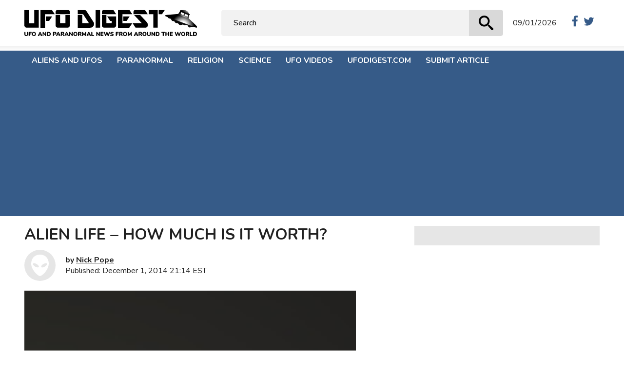

--- FILE ---
content_type: text/html; charset=utf-8
request_url: https://www.google.com/recaptcha/api2/aframe
body_size: 268
content:
<!DOCTYPE HTML><html><head><meta http-equiv="content-type" content="text/html; charset=UTF-8"></head><body><script nonce="07o4mGOYNZpDGkxtrBTALg">/** Anti-fraud and anti-abuse applications only. See google.com/recaptcha */ try{var clients={'sodar':'https://pagead2.googlesyndication.com/pagead/sodar?'};window.addEventListener("message",function(a){try{if(a.source===window.parent){var b=JSON.parse(a.data);var c=clients[b['id']];if(c){var d=document.createElement('img');d.src=c+b['params']+'&rc='+(localStorage.getItem("rc::a")?sessionStorage.getItem("rc::b"):"");window.document.body.appendChild(d);sessionStorage.setItem("rc::e",parseInt(sessionStorage.getItem("rc::e")||0)+1);localStorage.setItem("rc::h",'1767995692256');}}}catch(b){}});window.parent.postMessage("_grecaptcha_ready", "*");}catch(b){}</script></body></html>

--- FILE ---
content_type: text/css
request_url: https://www.ufodigest.com/wp-content/litespeed/css/0e0ab86944af1c517579360771a1a67d.css?ver=76d4d
body_size: 9395
content:
.ufodigest{content:"UFO Digest"}html,body,div,span,applet,object,iframe,h1,h2,h3,h4,h5,h6,p,blockquote,pre,a,abbr,acronym,address,big,cite,code,del,dfn,em,img,ins,kbd,q,s,samp,small,strike,strong,sub,sup,tt,var,b,u,i,center,dl,dt,dd,ol,ul,li,fieldset,form,label,legend,table,caption,tbody,tfoot,thead,tr,th,td,article,aside,canvas,details,embed,figure,figcaption,footer,header,hgroup,menu,nav,output,ruby,section,summary,time,mark,audio,video{margin:0;padding:0;border:0;font-size:100%;font:inherit;vertical-align:baseline}article,aside,details,figcaption,figure,footer,header,hgroup,menu,nav,section{display:block}ol,ul{list-style:none}blockquote,q{quotes:none}blockquote:before,blockquote:after,q:before,q:after{content:'';content:none}table{border-collapse:collapse;border-spacing:0}a[href],input[type='submit'],input[type='image'],label[for],select,button,.pointer{cursor:pointer}hr{background-color:grey;color:grey;border:0;height:1px;margin-bottom:10px}embed,iframe,object{max-width:100%}:root{font-size:14px;font-weight:400;font-family:"Nunito";line-height:140%;-webkit-font-smoothing:antialiased;-moz-osx-font-smoothing:grayscale;font-smoothing:antialiased}@media (min-width:320px) and (max-width:719px){:root,input,textarea,select{font-size:calc(14px + (16 - 14) * ( (100vw - 320px) / ( 719 - 320) ))}}@media (min-width:719px){:root,input,textarea,select{font-size:16px}}h1{font-size:24px}@media screen and (min-width:320px){h1{font-size:calc(24px + 8 * ((100vw - 320px) / 399))}}@media screen and (min-width:719px){h1{font-size:32px}}h2{font-size:20px}@media screen and (min-width:320px){h2{font-size:calc(20px + 6 * ((100vw - 320px) / 399))}}@media screen and (min-width:719px){h2{font-size:26px}}h3{font-size:18px}@media screen and (min-width:320px){h3{font-size:calc(18px + 4 * ((100vw - 320px) / 399))}}@media screen and (min-width:719px){h3{font-size:22px}}h4{font-size:16px}@media screen and (min-width:320px){h4{font-size:calc(16px + 2 * ((100vw - 320px) / 399))}}@media screen and (min-width:719px){h4{font-size:18px}}h5{font-size:14px}@media screen and (min-width:320px){h5{font-size:calc(14px + 2 * ((100vw - 320px) / 399))}}@media screen and (min-width:719px){h5{font-size:16px}}h6{font-size:14px}@media screen and (min-width:320px){h6{font-size:calc(14px + 2 * ((100vw - 320px) / 399))}}@media screen and (min-width:719px){h6{font-size:16px}}h1,h2,h3,h4,h5,h6{clear:both;line-height:110%}h1,h2.h1{margin-bottom:14px;font-weight:700}h2{margin-bottom:8px}h1,h2,h3{font-weight:700}h3,h4,h5,h6{margin-bottom:8px}h5{font-weight:700}h6{font-style:italic}p{margin-bottom:14px}p:last-child{margin:0}p+h2{margin-top:28px}p.empty{padding:0;margin:0;line-height:0}a{color:#212121;text-decoration:underline}a:hover{text-decoration:none}a:focus,a:active,a:hover{text-decoration:none;-webkit-transition:all .2s ease;-moz-transition:all .2s ease;-ms-transition:all .2s ease;-o-transition:all .2s ease;transition:all .2s ease}strong,b,.bold{font-weight:700}cite,em,i,.italic{font-style:italic}ol,ul{margin-bottom:14px}ul{list-style-type:disc;padding-left:14px}ol{list-style-type:decimal;padding-left:14px}ol ol{list-style:upper-alpha}ol ol ol{list-style:lower-roman;padding:0 0 14px 16px}ol ol ol ol{list-style:lower-alpha;padding:0 0 14px 16px}ul ul,ol ol,ul ol,ol ul{margin-bottom:0;padding:0 0 0 16px}sup,sub{font-size:70%;height:0;line-height:1;position:relative;vertical-align:baseline}sup{bottom:1ex}sub{top:.5ex}small{font-size:smaller}pre,code{font-family:consolas,courier,monospace;white-space:pre;background-color:#fff;color:#212121;border:1px solid #212121;padding:.5em;margin:20px 0}mark{padding:0 2px}body{color:#212121;background:#fff;width:100%;min-height:100vh;display:flex;flex-direction:column}*{box-sizing:border-box;-moz-box-sizing:border-box}html{-webkit-text-size-adjust:100%;-ms-text-size-adjust:100%;height:100%}::selection{background:rgb(33 33 33 / .1)}::moz-selection{background:rgb(33 33 33 / .1)}:focus{outline:0}.ulnone{list-style:none;padding:0;margin:0}.mt10{margin-top:10px}.mt20{margin-top:20px}.mt30{margin-top:30px}.mt40{margin-top:40px}.mt60{margin-top:60px}.mt80{margin-top:80px}.mb10{margin-bottom:10px}.mb20{margin-bottom:20px}.mb30{margin-bottom:30px}.mb40{margin-bottom:40px}.mb60{margin-bottom:60px}.mb80{margin-bottom:80px}.ta-left{text-align:left}.ta-center{text-align:center}.ta-right{text-align:right}.absolute{position:absolute}.relative{position:relative}.fixed{position:fixed}.block{display:block}.nav-mobile{display:none}.overlay{background:#000;width:100%;height:100%;position:fixed;display:none;opacity:0}.ufodigest{flex:1 0 auto}.rwd-yes{display:none}.rwd-no{display:block}.fadein{display:none}.divider{background:-moz-linear-gradient(top,rgb(0 0 0 / .65) 0%,#fff0 100%);background:-webkit-linear-gradient(top,rgb(0 0 0 / .65) 0%,#fff0 100%);background:linear-gradient(to bottom,rgb(0 0 0 / .65) 0%,#fff0 100%);filter:progid:DXImageTransform.Microsoft.gradient(startColorstr='#a6000000',endColorstr='#00000000',GradientType=0);width:100%;height:10px;opacity:.1}.wide-divider{position:absolute;left:0;margin-top:-15px}.adsbygoogle{background:whitesmoke}.btn{text-decoration:none;padding:10px 20px;text-transform:uppercase;font:700 132.5%/175% "Nunito"}.btn:hover{text-decoration:none}.btn-first{background:#365b88;color:#fff}.btn-first:hover{background:#284363;color:#fff}.page-numbers{padding:3px 9px;display:block;min-width:30px;text-align:center;float:left;margin-right:1px}a.page-numbers{background:#212121;color:#fff;text-decoration:none}a.page-numbers:hover{text-decoration:none}a.page-numbers:hover{background:#365b88;color:#fff}.site-content{display:flex;margin:0 auto;max-width:1200px;padding:0 10px;justify-content:space-between}.breadcrumbs{margin:20px 0;font-size:85%}.breadcrumbs a{color:#636363}.content-area,.content-area-home{width:73.5%;padding:10px}.entry-content{font-size:115%;line-height:140%}.entry-content p{margin-bottom:18px}.widget{margin-bottom:30px}.widget ul{padding-left:18px}.home-widgets section{border-bottom:2px solid #212121;padding-bottom:20px}.entry-meta{display:flex;margin-bottom:20px}.entry-meta-img{width:64px;height:64px;border-radius:50%;background-size:cover;background-repeat:no-repeat;background-position:center;margin-right:20px}.entry-meta-img-no{background:#e6e6e6;display:flex;justify-content:center;align-items:center}.entry-meta-img-no svg{width:auto;height:70%;fill:#fff}.entry-meta-cnt{display:flex;flex-direction:column;justify-content:center}.entry-meta-cnt-1{font-weight:700}.entry-featured-img{margin-bottom:30px}.entry-intro{margin-bottom:40px}.entry-content img{max-width:100%;height:auto}.entry-comments-header{margin-top:70px;margin-bottom:10px}.entry-comments-wp,.entry-comments-fb{background:#f2f2f2;padding:20px}.entry-comments-wp iframe,.entry-comments-fb iframe{width:100%}.entry-comments-wp{margin-bottom:20px}.entry-comments-fb{margin-bottom:40px}.entry-footer{margin-top:30px;margin-bottom:40px}.entry-footer a{color:#fff;text-decoration:none}.entry-footer a:hover{text-decoration:none}.entry-footer ul{padding:0;margin:0;list-style-type:none}.entry-footer li{display:inline-block;background:#365b88;color:#fff;padding:5px 10px;margin-bottom:4px}.entry-footer li:hover{background:#284363}.entry-more-posts{margin-top:70px;margin-bottom:30px}.entry-more-posts ul{margin-bottom:30px;padding-left:18px}.entry-more-posts li{margin-bottom:6px}.btn-s{font-size:100%}.wp-pagenavi{margin-bottom:20px}.wp-pagenavi span,.wp-pagenavi a{padding:3px 9px;display:inline-block;min-width:30px;text-align:center;margin-right:1px}.wp-pagenavi a{background:#365b88;color:#fff;text-decoration:none}.wp-pagenavi a:hover{text-decoration:none}.wp-pagenavi a:hover{background:#284363;color:#fff}.author-cols{display:flex}.author-col-1{flex-basis:30%}.author-col-1 svg{width:100%;height:auto;fill:#636363}.author-col-2{flex-basis:70%;padding:20px 0 20px 40px}.search-form{margin-bottom:40px}.ud-contributors{display:flex;flex-wrap:wrap;border-top:1px solid #e6e6e6;border-bottom:1px solid #e6e6e6}.ud-contributor{width:50%;border-bottom:1px solid #e6e6e6;padding:10px}.ud-contributor .entry-meta{margin:0}.ud-contributor:nth-child(odd){border-left:1px solid #e6e6e6}.ud-contributor:nth-child(even){border-left:1px solid #e6e6e6;border-right:1px solid #e6e6e6}.embed-container{position:relative;padding-bottom:56.25%;height:0;overflow:hidden;max-width:100%;height:auto;margin-bottom:40px}.embed-container iframe,.embed-container object,.embed-container embed{position:absolute;top:0;left:0;width:100%;height:100%}.embed-container+p{margin-top:20px}.td-ul-none{text-decoration:underline}.td-ul-none:hover{text-decoration:none}.td-none-ul{text-decoration:none}.td-none-ul:hover{text-decoration:underline}.cf:before,.cf:after{content:"";display:table}.cf:after{clear:both}.container-12{margin-left:auto;margin-right:auto;width:1200px}.grid-1,.grid-2,.grid-3,.grid-4,.grid-5,.grid-6,.grid-7,.grid-8,.grid-9,.grid-10,.grid-11,.grid-12{display:inline;float:left;margin-left:10px;margin-right:10px;min-height:1px}.grid-1{width:calc(100% / 12 * 1 - 20px)}.grid-2{width:calc(100% / 12 * 2 - 20px)}.grid-3{width:calc(100% / 12 * 3 - 20px)}.grid-4{width:calc(100% / 12 * 4 - 20px)}.grid-5{width:calc(100% / 12 * 5 - 20px)}.grid-6{width:calc(100% / 12 * 6 - 20px)}.grid-7{width:calc(100% / 12 * 7 - 20px)}.grid-8{width:calc(100% / 12 * 8 - 20px)}.grid-9{width:calc(100% / 12 * 9 - 20px)}.grid-10{width:calc(100% / 12 * 10 - 20px)}.grid-11{width:calc(100% / 12 * 11 - 20px)}.grid-12{width:calc(100% / 12 * 12 - 20px)}.icon{display:inline-block;color:#212121;width:1em;height:1em;fill:currentColor}.icon-sm{font-size:24px;color:#212121;margin-left:5px}.icon-sm:hover{color:rgb(33 33 33 / .9)}img{border:0;-ms-interpolation-mode:bicubic;max-width:100%}img a,a img{border:0}.entry-content img,.comment-content img,.widget img{max-width:100%}img[class*="align"],img[class*="wp-image-"],img[class*="attachment-"]{height:auto}img.size-full,img.size-large,img.header-image,img.wp-post-image{max-width:100%;height:auto}.alignleft{float:left;margin:5px 15px 5px 0}.aligncenter{display:block;margin:0 auto 30px auto}.alignright{float:right;margin:5px 0 15px 15px}.alignnone{float:none;display:block;margin:0 0 30px 0}.size-full,.size-large{height:auto}img.responsive{width:100%;max-width:100%;height:auto}figure{max-width:100%!important}figcaption{font-size:80%;line-height:130%;font-style:italic}.header-container{padding:20px 0 0 0}.header{display:flex;margin-bottom:20px}.site-branding{flex-basis:30%}.site-branding svg{display:block}.site-branding .st0{fill:#365b88}.header-search{flex-grow:1;padding:0 10px 0 50px}.header-search form{display:flex;height:100%;border-radius:5px}.header-search input[type="text"]{background:#f2f2f2;border:0;margin:0;font-family:"Nunito";font-size:100%;padding:15px 25px;flex-grow:1;border-radius:5px 0 0 5px}.header-search input[type="submit"]{border:0;padding:0;margin:0;width:70px;border-radius:0 5px 5px 0;background-color:#d9d9d9;background-image:url([data-uri]);background-position:center;background-repeat:no-repeat;background-size:30px}.header-search input[type="submit"]:hover{background-color:#bfbfbf}.header-date{padding:0 10px;display:flex;align-items:center;justify-content:center}.header-sm{padding:0 10px;display:flex;align-items:center;justify-content:flex-end}.header-sm svg{fill:#365b88}.header-sm svg:hover{fill:unset}.navigation-container{background:#365b88}.main-navigation li{display:block;position:relative;float:left}.main-navigation li:hover>ul{display:block}.main-navigation a{color:#fff;font:700 100%/40px "Nunito";display:block;text-decoration:none;padding:0 15px;text-transform:uppercase}.main-navigation a:hover{text-decoration:none}.main-navigation a:hover{color:#fff}.main-navigation ul ul{display:none;float:left;margin:0;padding:0;position:absolute;top:40px;left:0;z-index:99999;white-space:nowrap}.main-navigation ul ul li{border-bottom:1px solid #284363;float:none}.main-navigation ul ul li:last-child{border:0}.main-navigation ul ul a{background:#365b88;color:#fff;line-height:30px;text-decoration:none}.main-navigation ul ul a:hover{text-decoration:none}.main-navigation ul ul a:hover{background:#284363;color:#fff}.main-navigation ul ul ul{left:100%;top:0}.main-navigation ul ul ul a{background:#203651}.main-navigation ul ul ul a:hover{background:#192a3f;color:#fff}.main-navigation li:hover>a,.main-navigation a:focus,.main-navigation .current-menu-item>a,.main-navigation .current-menu-ancestor>a,.main-navigation .current-page-item>a,.main-navigation .current-page-ancestor>a{background:#284363}.site-footer{background:#212121;padding:20px 0}.footer-widgets{margin:20px 0}.site-info{color:#fff;font-size:85%;line-height:135%;text-align:justify;margin-bottom:30px}.site-info a{color:#fff}.footer-logo{margin-bottom:20px}.footer-logo svg{fill:#fff}.copyright{color:#fff}.copyright a{color:#fff}.footer-links{color:#f0f0f0}.footer-links ul{list-style-type:none;padding:0;margin:0}.footer-links a{color:#636363;text-decoration:none}.footer-links a:hover{text-decoration:underline}.home-intro{background:#000;padding:20px 0}.home-intro ul{margin:0}.home-intro-slide{display:flex}.home-intro-slide-img{flex-basis:calc(100% / 3 * 1)}.home-intro-slide-cnt{color:#fff;flex-basis:calc(100% / 3 * 2);padding:10px 30px 0 30px;display:flex;flex-direction:column;position:relative}.home-intro-slide-cnt h2 span{font:700 132.5%/175% "Nunito";display:inline;padding:5px 0;background-color:#fff;box-shadow:.3em 0 0 #fff,-.3em 0 0 #fff;box-decoration-break:clone;color:#212121}.home-intro-slide-cnt h2 a{color:#212121;text-decoration:none}.home-intro-slide-cnt h2 a:hover{text-decoration:none}.home-intro-slide-cnt h2:hover a{color:#fff}.home-intro-slide-cnt h2:hover span{background-color:#365b88;box-shadow:.3em 0 0 #365b88,-.3em 0 0 #365b88;color:#fff}.home-intro-slide-cnt h3{font-size:100%;line-height:140%;margin-bottom:15px;width:85%;text-transform:uppercase}.home-intro-slide-cnt .home-summary{width:75%;border-left:2px solid #365b88;padding:5px 0 5px 10px;margin:auto 0 0 -10px}.home-intro-slide-cnt .home-publish{margin-bottom:30px}.home-slide-btn{margin-left:-10px}.home-sub-intro{margin:40px 0 20px 0}.home-sub-intro h2{margin-bottom:20px}.home-sub-intro h2 img{display:block;width:70%;height:auto}.home-sub-intro ul{display:flex;flex-wrap:wrap;justify-content:space-between}.home-sub-intro li{width:calc(100% / 2 - 10px);margin-bottom:20px}.home-sub-intro-slide{display:flex;flex-direction:column;height:100%}.home-sub-intro-slide-img{background:#636363}.home-sub-intro-slide-img img{opacity:.93}.home-sub-intro-slide-cnt{padding:10px}.home-sub-intro-slide-cnt h2{font-weight:700}.home-publish{display:block;color:#9D9D9A;font-size:85%;line-height:120%;margin-bottom:10px}.home-publish a{color:#9D9D9A;text-decoration:none}.home-publish a:hover{text-decoration:underline}.home-widgets{background:#e6e6e6;padding:20px;margin:20px 0}.home-main{display:flex;justify-content:space-between;margin-bottom:20px}.home-main h3{margin-bottom:20px;font-weight:700;text-transform:uppercase}.home-main-1{flex-basis:48.5%}.dirk{border:2px solid #212121;padding:20px;margin-bottom:40px}.dirk h3{text-transform:none;font-style:italic;font-weight:400;margin-bottom:10px}.dirk img{display:block;float:left;width:50%;margin-right:15px;margin-top:5px}.home-featured-videos{padding:20px;background:#e6e6e6}.home-featured-video{margin-bottom:30px;position:relative}.home-featured-video:hover .home-featured-video-cnt{background:#212121}.home-featured-video-img{position:relative}.home-featured-video-cnt{background:rgb(33 33 33 / .4);color:#fff;padding:10px;position:absolute;bottom:0;left:0;width:100%}.home-featured-video-cnt h2{font-weight:700;font-size:120%;margin:0}.home-main-2{flex-basis:48.5%}.home-categories{list-style-type:none;padding:20px}.home-categories ul{list-style-type:none;padding:0;margin:0}.home-categories ul.children{margin-bottom:10px}.home-categories li.cat-item a{background:#365b88;color:#fff;text-decoration:none;text-transform:uppercase;padding:5px 10px;display:inline-block;font-weight:700;margin:0 0 2px 0}.home-categories li.cat-item a:hover{text-decoration:none}.home-categories li.cat-item a:hover{background:#212121}.home-categories li.cat-item li a{background:#636363;font-weight:unset;text-transform:unset;margin:2px 0 0 15px}.home-categories li.cat-item li li a{background:#f0f0f0;color:#212121;margin:2px 0 0 30px}.home-categories li.cat-item li li a:hover{color:#fff}.glide{position:relative;width:100%;box-sizing:border-box}.glide *{box-sizing:inherit}.glide__track{overflow:hidden}.glide__slides{position:relative;width:100%;list-style:none;backface-visibility:hidden;transform-style:preserve-3d;touch-action:pan-Y;overflow:hidden;padding:0;white-space:nowrap;display:flex;flex-wrap:nowrap;will-change:transform}.glide__slides--dragging{user-select:none}.glide__slide{width:100%;height:100%;flex-shrink:0;white-space:normal;user-select:none;-webkit-touch-callout:none;-webkit-tap-highlight-color:#fff0}.glide__slide a{user-select:none;-webkit-user-drag:none;-moz-user-select:none;-ms-user-select:none}.glide__arrows{-webkit-touch-callout:none;user-select:none}.glide__bullets{-webkit-touch-callout:none;user-select:none}.glide--rtl{direction:rtl}.glide__arrow{position:absolute;display:block;top:50%;z-index:2;color:#fff;text-transform:uppercase;padding:9px 12px;background-color:#fff0;border:2px solid rgb(255 255 255 / .5);border-radius:4px;box-shadow:0 .25em .5em 0 rgb(0 0 0 / .1);text-shadow:0 .25em .5em rgb(0 0 0 / .1);opacity:1;cursor:pointer;transition:opacity 150ms ease,border 300ms ease-in-out;transform:translateY(-50%);line-height:1}.glide__arrow:focus{outline:none}.glide__arrow:hover{border-color:#fff}.glide__arrow--left{left:2em}.glide__arrow--right{right:2em}.glide__arrow--disabled{opacity:.33}.glide__bullets{position:absolute;z-index:2;bottom:0;left:50%;display:inline-flex;list-style:none;transform:translateX(-50%)}.glide__bullet{background-color:rgb(255 255 255 / .5);width:9px;height:9px;padding:0;border-radius:50%;border:2px solid #fff0;transition:all 300ms ease-in-out;cursor:pointer;line-height:0;box-shadow:0 .25em .5em 0 rgb(0 0 0 / .1);margin:0 .25em}.glide__bullet:focus{outline:none}.glide__bullet:hover,.glide__bullet:focus{border:2px solid #fff;background-color:rgb(255 255 255 / .5)}.glide__bullet--active{background-color:#fff}.glide--swipeable{cursor:grab;cursor:-moz-grab;cursor:-webkit-grab}.glide--dragging{cursor:grabbing;cursor:-moz-grabbing;cursor:-webkit-grabbing}.gform_wrapper ul{list-style:none;padding:0;margin:0}.gform_wrapper li{margin-bottom:20px}.gform_wrapper label{font-weight:700;margin-bottom:8px;display:inline-block}.gform_wrapper span label{font-weight:400;font-size:85%;margin-top:4px;margin-bottom:0}.gform_wrapper span.gfield_required{font-weight:400;margin-left:2px}.gform_wrapper .gfield_date_dropdown_day,.gform_wrapper .gfield_date_dropdown_month,.gform_wrapper .gfield_date_dropdown_year{width:calc(100% / 3 * 1 - 10px);display:inline-block}.gform_wrapper .gfield_date_dropdown_month{margin:0 15px}.gform_wrapper .gfield_description{margin-bottom:10px}.gform_wrapper .validation_error{padding:10px 15px;margin-bottom:20px;border:1px solid #c00;font-weight:700;color:#c00}.gform_wrapper .gform_ajax_spinner{position:relative;top:8px;left:10px}.gform_wrapper .gfield.gfield_error{background-color:#fcf2f2;border:1px solid #c00;padding:10px 15px}.gform_wrapper .validation_message{font-weight:700;margin-top:10px;padding:0 2px}.gform_wrapper input,.gform_wrapper textarea,.gform_wrapper select{border:1px solid #dedede;background:#fff;margin:0;-webkit-border-radius:0;-moz-border-radius:0;-ms-border-radius:0;border-radius:0}.gform_wrapper input[type="text"],.gform_wrapper input[type="email"],.gform_wrapper input[type="number"],.gform_wrapper input[type="password"],.gform_wrapper select{width:100%;height:45px;padding:0 10px}.gform_wrapper select:not([multiple]){-webkit-appearance:none;-moz-appearance:none;background-position:right 10px top 50%;background-repeat:no-repeat;background-image:url([data-uri])}.gform_wrapper textarea{width:100%;height:140px;overflow:auto;vertical-align:top;padding:10px}.gform_wrapper .gfield_checkbox li,.gform_wrapper .gfield_radio li{margin:0}.gform_wrapper .gfield_checkbox label,.gform_wrapper .gfield_radio label{display:inline;font-weight:400}.gform_wrapper input[type="checkbox"]{margin-right:5px}.gform_wrapper input[type="radio"]{margin-right:10px}.gform_wrapper input[type="radio"],.gform_wrapper input[type="checkbox"]{position:relative;top:-1px}.gform_wrapper input[type="submit"]{background:#365b88;color:#fff;border:1px solid #fff0;padding:0 20px;margin:0;display:inline-block;width:auto;height:45px;font:400 150%/100% "Nunito";text-transform:uppercase;text-decoration:none}.gform_wrapper input[type="submit"]:hover{text-decoration:none}.gform_wrapper input[type="submit"]:hover{cursor:pointer;background:none;color:#365b88;border:1px solid #365b88}.gform_confirmation_wrapper .gform_confirmation_message{border:1px solid #365b88;padding:10px 15px}textarea{max-width:100%}.gform_validation_container,.gform_wrapper .gform_validation_container,body .gform_wrapper .gform_body ul.gform_fields li.gfield.gform_validation_container,body .gform_wrapper li.gform_validation_container,body .gform_wrapper ul.gform_fields li.gfield.gform_validation_container{display:none!important;position:absolute!important;left:-9000px}@media only screen and (min-width:960px) and (max-width:1199px){.container-12{width:960px}.main-navigation a{padding:0 10px}.home-intro-slide-cnt{padding:0 15px 0 30px}.home-intro-slide-cnt h2 span{font:400 112.5%/155% "Nunito";padding:1px 0}.home-intro-slide-cnt h3{width:100%}.home-intro-slide-cnt .home-publish{margin-bottom:20px}}@media only screen and (min-width:720px) and (max-width:959px){.container-12{width:720px}}@media only screen and (max-width:959px){.navigation-container{display:none}.nav-mobile{display:block}.icon-bars{font-size:24px;color:#212121;stroke:#fff;stroke-width:6px;paint-order:stroke}.icon-bars:hover{color:#636363}span#showRightPush.active .icon-bars{color:#365b88}span#showRightPush{position:fixed;top:20px;right:20px;z-index:10000}span#showRightPush:hover{cursor:pointer}.nav-mobile-header{padding:15px 20px 10px 20px;position:relative}.logo-mobile{width:80%}.subnav-mobile{position:absolute;right:22px;bottom:15px}.subnav-mobile .icon{color:#636363}.subnav-mobile .icon:hover{color:#212121}.nav-header-mobile{background:#f0f0f0;padding:10px 20px}.mobile-search{background:#365b88;padding:10px 20px;flex-grow:1}.mobile-search form{display:flex;height:100%;border-radius:5px}.mobile-search input[type="text"]{background:#f2f2f2;border:0;margin:0;font-family:"Nunito";font-size:100%;padding:15px 25px;flex-grow:1;border-radius:5px 0 0 5px}.mobile-search input[type="submit"]{border:0;padding:0;margin:0;width:70px;border-radius:0 5px 5px 0;background-color:#d9d9d9;background-image:url([data-uri]);background-position:center;background-repeat:no-repeat;background-size:30px}.mobile-search input[type="submit"]:hover{background-color:#bfbfbf}.sm-mobile{padding:20px;margin-left:-10px}.sm-mobile .icon-sm{font-size:24px;color:#365b88}.sm-mobile .icon-sm:hover{color:#212121}.cbp-spmenu{position:fixed;overflow-y:scroll;-webkit-transition:all 0.3s ease;-moz-transition:all 0.3s ease;transition:all 0.3s ease}.cbp-spmenu li.menu-item-has-children{position:relative}.cbp-spmenu ul.sub-menu{display:none}.cbp-spmenu .nav-header-mobile ul{padding:0;list-style-type:none}.cbp-spmenu .nav-header-mobile ul.sub-menu{padding-left:20px}.cbp-spmenu .nav-header-mobile ul.sub-menu a{padding:8px 0 4px 0}.cbp-spmenu .nav-header-mobile a{display:block;color:#365b88;text-transform:uppercase;display:block;text-decoration:none;padding:12px 0 8px 0;font:700 100%/100% "Nunito"}.cbp-spmenu .nav-header-mobile a:hover{text-decoration:none}.cbp-spmenu .nav-header-mobile li:hover>a,.cbp-spmenu .nav-header-mobile a:focus,.cbp-spmenu .nav-header-mobile .current-menu-item>a,.cbp-spmenu .nav-header-mobile .current-menu-ancestor>a,.cbp-spmenu .nav-header-mobile .current_page_item>a,.cbp-spmenu .nav-header-mobile .current-page-item>a,.cbp-spmenu .nav-header-mobile .current-page-ancestor>a{text-decoration:underline}.cbp-spmenu-vertical{width:90vw;height:100%;top:0;z-index:9999;background:#fff;filter:drop-shadow(0 0 10px rgb(33 33 33 / .3))}.cbp-spmenu-right{right:-90vw}.cbp-spmenu-right.cbp-spmenu-open{right:0}.cbp-spmenu-push{overflow-x:hidden;position:relative;right:0;left:0;-webkit-transition:all 0.8s ease;-moz-transition:all 0.8s ease;transition:all 0.8s ease}.cbp-spmenu-push-toleft{left:-90vw;height:100%;overflow:hidden}.cbp-spmenu-push-toleft .overlay{opacity:.9;display:block}}@media only screen and (max-width:959px) and (max-height:26.375em){.cbp-spmenu-vertical{font-size:90%;width:190px}.cbp-spmenu-left,.cbp-spmenu-push-toleft{left:-190px}.cbp-spmenu-right{right:-190px}.cbp-spmenu-push-toright{left:190px}}@media only screen and (max-width:959px){.submenu-toggle,.submenu-plus,.submenu-min{width:35px;height:35px;display:block}.submenu-toggle{position:absolute;right:-8px;top:-4px}.submenu-plus,.submenu-min{background-size:15px;background-repeat:no-repeat;background-position:center}.submenu-plus:hover,.submenu-min:hover{cursor:pointer;opacity:.8}.submenu-plus{background-image:url([data-uri])}.submenu-min{background-image:url([data-uri])}.header-date,.header-sm{display:none}.header{flex-wrap:wrap}.site-branding{flex-basis:85%}.header-search{flex-basis:100%;flex-grow:unset;padding:20px 0 0 0}.home-intro-slide-cnt{padding:0 0 0 30px}.home-intro-slide-cnt h2 span{font:400 112.5%/155% "Nunito";padding:1px 0}.home-intro-slide-cnt h3{width:100%}.home-intro-slide-cnt .home-publish{margin-bottom:20px}.home-sub-intro li{width:100%;margin-bottom:20px}.home-sub-intro-slide-cnt h2{margin:0}.home-main{display:unset;justify-content:unset}}@media only screen and (max-width:719px){.rwd-yes{display:block}.rwd-no{display:none}.author-cols{display:unset}.author-col-1{flex-basis:100%}.author-col-2{flex-basis:100%;padding:20px 0}.container-12{width:90%}.grid-1,.grid-2,.grid-3,.grid-4,.grid-5,.grid-6,.grid-7,.grid-8,.grid-9,.grid-10,.grid-11,.grid-12{width:100%;margin-left:0;margin-right:0}.icon-sm{font-size:32px;margin:0 5px}.header-search{display:none}.footer{min-width:320px}.footer-links{margin-top:20px}.glide__slide{padding-bottom:30px}.home-intro-slide{display:unset}.home-intro-slide-img{flex-basis:100%;margin-bottom:10px}.home-intro-slide-cnt{flex-basis:100%;padding:0}.home-intro-slide-cnt h2{order:1}.home-intro-slide-cnt h2 span{font:400 100%/155% "Nunito";padding:1px 0}.home-intro-slide-cnt h3{order:2}.home-intro-slide-cnt .home-publish{order:3}.home-intro-slide-cnt .home-slide-btn{order:4}}img:is([sizes=auto i],[sizes^="auto," i]){contain-intrinsic-size:3000px 1500px}
/*! This file is auto-generated */
.wp-block-button__link{color:#fff;background-color:#32373c;border-radius:9999px;box-shadow:none;text-decoration:none;padding:calc(.667em + 2px) calc(1.333em + 2px);font-size:1.125em}.wp-block-file__button{background:#32373c;color:#fff;text-decoration:none}#wp-admin-bar-titan-menu::after{clear:both}#wp-admin-bar-titan-menu .dashicons{font:400 20px/1 dashicons}#wp-admin-bar-titan-menu .wtitan-admin-bar-menu-icon{display:inline-block!important;width:20px;height:25px;margin-top:6px;margin-right:5px;float:left;background:url(/wp-content/plugins/anti-spam/assets/img/titan-icon.png) 0 0 no-repeat}#wp-admin-bar-titan-menu .wtitan-admin-bar-menu-title{display:inline-block!important;overflow:hidden}#wp-admin-bar-titan-menu .wtitan-admin-bar-menu-title .dashicons{font-size:20px!important;padding:6px 0!important}#wp-admin-bar-titan-menu .ab-item .dashicons{font-size:14px;padding:6px 0}#wp-admin-bar-titan-menu .ab-item .dashicons.dashicons-heart{color:#fb7976}#wp-admin-bar-titan-menu .ab-item .dashicons.dashicons-dashboard{color:#fff}#wp-admin-bar-titan-menu .wtitan-count-bubble{display:inline-block;vertical-align:baseline;box-sizing:border-box;margin:0 0 0 5px;padding:0 5px;min-width:18px;height:18px;border-radius:9px;background-color:#ca4a1f;color:#fff;font-size:11px;line-height:1.6;text-align:center;z-index:26}:root{--wp--preset--aspect-ratio--square:1;--wp--preset--aspect-ratio--4-3:4/3;--wp--preset--aspect-ratio--3-4:3/4;--wp--preset--aspect-ratio--3-2:3/2;--wp--preset--aspect-ratio--2-3:2/3;--wp--preset--aspect-ratio--16-9:16/9;--wp--preset--aspect-ratio--9-16:9/16;--wp--preset--color--black:#000000;--wp--preset--color--cyan-bluish-gray:#abb8c3;--wp--preset--color--white:#ffffff;--wp--preset--color--pale-pink:#f78da7;--wp--preset--color--vivid-red:#cf2e2e;--wp--preset--color--luminous-vivid-orange:#ff6900;--wp--preset--color--luminous-vivid-amber:#fcb900;--wp--preset--color--light-green-cyan:#7bdcb5;--wp--preset--color--vivid-green-cyan:#00d084;--wp--preset--color--pale-cyan-blue:#8ed1fc;--wp--preset--color--vivid-cyan-blue:#0693e3;--wp--preset--color--vivid-purple:#9b51e0;--wp--preset--gradient--vivid-cyan-blue-to-vivid-purple:linear-gradient(135deg,rgb(6,147,227) 0%,rgb(155,81,224) 100%);--wp--preset--gradient--light-green-cyan-to-vivid-green-cyan:linear-gradient(135deg,rgb(122,220,180) 0%,rgb(0,208,130) 100%);--wp--preset--gradient--luminous-vivid-amber-to-luminous-vivid-orange:linear-gradient(135deg,rgb(252,185,0) 0%,rgb(255,105,0) 100%);--wp--preset--gradient--luminous-vivid-orange-to-vivid-red:linear-gradient(135deg,rgb(255,105,0) 0%,rgb(207,46,46) 100%);--wp--preset--gradient--very-light-gray-to-cyan-bluish-gray:linear-gradient(135deg,rgb(238,238,238) 0%,rgb(169,184,195) 100%);--wp--preset--gradient--cool-to-warm-spectrum:linear-gradient(135deg,rgb(74,234,220) 0%,rgb(151,120,209) 20%,rgb(207,42,186) 40%,rgb(238,44,130) 60%,rgb(251,105,98) 80%,rgb(254,248,76) 100%);--wp--preset--gradient--blush-light-purple:linear-gradient(135deg,rgb(255,206,236) 0%,rgb(152,150,240) 100%);--wp--preset--gradient--blush-bordeaux:linear-gradient(135deg,rgb(254,205,165) 0%,rgb(254,45,45) 50%,rgb(107,0,62) 100%);--wp--preset--gradient--luminous-dusk:linear-gradient(135deg,rgb(255,203,112) 0%,rgb(199,81,192) 50%,rgb(65,88,208) 100%);--wp--preset--gradient--pale-ocean:linear-gradient(135deg,rgb(255,245,203) 0%,rgb(182,227,212) 50%,rgb(51,167,181) 100%);--wp--preset--gradient--electric-grass:linear-gradient(135deg,rgb(202,248,128) 0%,rgb(113,206,126) 100%);--wp--preset--gradient--midnight:linear-gradient(135deg,rgb(2,3,129) 0%,rgb(40,116,252) 100%);--wp--preset--font-size--small:13px;--wp--preset--font-size--medium:20px;--wp--preset--font-size--large:36px;--wp--preset--font-size--x-large:42px;--wp--preset--spacing--20:0.44rem;--wp--preset--spacing--30:0.67rem;--wp--preset--spacing--40:1rem;--wp--preset--spacing--50:1.5rem;--wp--preset--spacing--60:2.25rem;--wp--preset--spacing--70:3.38rem;--wp--preset--spacing--80:5.06rem;--wp--preset--shadow--natural:6px 6px 9px rgba(0, 0, 0, 0.2);--wp--preset--shadow--deep:12px 12px 50px rgba(0, 0, 0, 0.4);--wp--preset--shadow--sharp:6px 6px 0px rgba(0, 0, 0, 0.2);--wp--preset--shadow--outlined:6px 6px 0px -3px rgb(255, 255, 255), 6px 6px rgb(0, 0, 0);--wp--preset--shadow--crisp:6px 6px 0px rgb(0, 0, 0)}:where(.is-layout-flex){gap:.5em}:where(.is-layout-grid){gap:.5em}body .is-layout-flex{display:flex}.is-layout-flex{flex-wrap:wrap;align-items:center}.is-layout-flex>:is(*,div){margin:0}body .is-layout-grid{display:grid}.is-layout-grid>:is(*,div){margin:0}:where(.wp-block-columns.is-layout-flex){gap:2em}:where(.wp-block-columns.is-layout-grid){gap:2em}:where(.wp-block-post-template.is-layout-flex){gap:1.25em}:where(.wp-block-post-template.is-layout-grid){gap:1.25em}.has-black-color{color:var(--wp--preset--color--black)!important}.has-cyan-bluish-gray-color{color:var(--wp--preset--color--cyan-bluish-gray)!important}.has-white-color{color:var(--wp--preset--color--white)!important}.has-pale-pink-color{color:var(--wp--preset--color--pale-pink)!important}.has-vivid-red-color{color:var(--wp--preset--color--vivid-red)!important}.has-luminous-vivid-orange-color{color:var(--wp--preset--color--luminous-vivid-orange)!important}.has-luminous-vivid-amber-color{color:var(--wp--preset--color--luminous-vivid-amber)!important}.has-light-green-cyan-color{color:var(--wp--preset--color--light-green-cyan)!important}.has-vivid-green-cyan-color{color:var(--wp--preset--color--vivid-green-cyan)!important}.has-pale-cyan-blue-color{color:var(--wp--preset--color--pale-cyan-blue)!important}.has-vivid-cyan-blue-color{color:var(--wp--preset--color--vivid-cyan-blue)!important}.has-vivid-purple-color{color:var(--wp--preset--color--vivid-purple)!important}.has-black-background-color{background-color:var(--wp--preset--color--black)!important}.has-cyan-bluish-gray-background-color{background-color:var(--wp--preset--color--cyan-bluish-gray)!important}.has-white-background-color{background-color:var(--wp--preset--color--white)!important}.has-pale-pink-background-color{background-color:var(--wp--preset--color--pale-pink)!important}.has-vivid-red-background-color{background-color:var(--wp--preset--color--vivid-red)!important}.has-luminous-vivid-orange-background-color{background-color:var(--wp--preset--color--luminous-vivid-orange)!important}.has-luminous-vivid-amber-background-color{background-color:var(--wp--preset--color--luminous-vivid-amber)!important}.has-light-green-cyan-background-color{background-color:var(--wp--preset--color--light-green-cyan)!important}.has-vivid-green-cyan-background-color{background-color:var(--wp--preset--color--vivid-green-cyan)!important}.has-pale-cyan-blue-background-color{background-color:var(--wp--preset--color--pale-cyan-blue)!important}.has-vivid-cyan-blue-background-color{background-color:var(--wp--preset--color--vivid-cyan-blue)!important}.has-vivid-purple-background-color{background-color:var(--wp--preset--color--vivid-purple)!important}.has-black-border-color{border-color:var(--wp--preset--color--black)!important}.has-cyan-bluish-gray-border-color{border-color:var(--wp--preset--color--cyan-bluish-gray)!important}.has-white-border-color{border-color:var(--wp--preset--color--white)!important}.has-pale-pink-border-color{border-color:var(--wp--preset--color--pale-pink)!important}.has-vivid-red-border-color{border-color:var(--wp--preset--color--vivid-red)!important}.has-luminous-vivid-orange-border-color{border-color:var(--wp--preset--color--luminous-vivid-orange)!important}.has-luminous-vivid-amber-border-color{border-color:var(--wp--preset--color--luminous-vivid-amber)!important}.has-light-green-cyan-border-color{border-color:var(--wp--preset--color--light-green-cyan)!important}.has-vivid-green-cyan-border-color{border-color:var(--wp--preset--color--vivid-green-cyan)!important}.has-pale-cyan-blue-border-color{border-color:var(--wp--preset--color--pale-cyan-blue)!important}.has-vivid-cyan-blue-border-color{border-color:var(--wp--preset--color--vivid-cyan-blue)!important}.has-vivid-purple-border-color{border-color:var(--wp--preset--color--vivid-purple)!important}.has-vivid-cyan-blue-to-vivid-purple-gradient-background{background:var(--wp--preset--gradient--vivid-cyan-blue-to-vivid-purple)!important}.has-light-green-cyan-to-vivid-green-cyan-gradient-background{background:var(--wp--preset--gradient--light-green-cyan-to-vivid-green-cyan)!important}.has-luminous-vivid-amber-to-luminous-vivid-orange-gradient-background{background:var(--wp--preset--gradient--luminous-vivid-amber-to-luminous-vivid-orange)!important}.has-luminous-vivid-orange-to-vivid-red-gradient-background{background:var(--wp--preset--gradient--luminous-vivid-orange-to-vivid-red)!important}.has-very-light-gray-to-cyan-bluish-gray-gradient-background{background:var(--wp--preset--gradient--very-light-gray-to-cyan-bluish-gray)!important}.has-cool-to-warm-spectrum-gradient-background{background:var(--wp--preset--gradient--cool-to-warm-spectrum)!important}.has-blush-light-purple-gradient-background{background:var(--wp--preset--gradient--blush-light-purple)!important}.has-blush-bordeaux-gradient-background{background:var(--wp--preset--gradient--blush-bordeaux)!important}.has-luminous-dusk-gradient-background{background:var(--wp--preset--gradient--luminous-dusk)!important}.has-pale-ocean-gradient-background{background:var(--wp--preset--gradient--pale-ocean)!important}.has-electric-grass-gradient-background{background:var(--wp--preset--gradient--electric-grass)!important}.has-midnight-gradient-background{background:var(--wp--preset--gradient--midnight)!important}.has-small-font-size{font-size:var(--wp--preset--font-size--small)!important}.has-medium-font-size{font-size:var(--wp--preset--font-size--medium)!important}.has-large-font-size{font-size:var(--wp--preset--font-size--large)!important}.has-x-large-font-size{font-size:var(--wp--preset--font-size--x-large)!important}